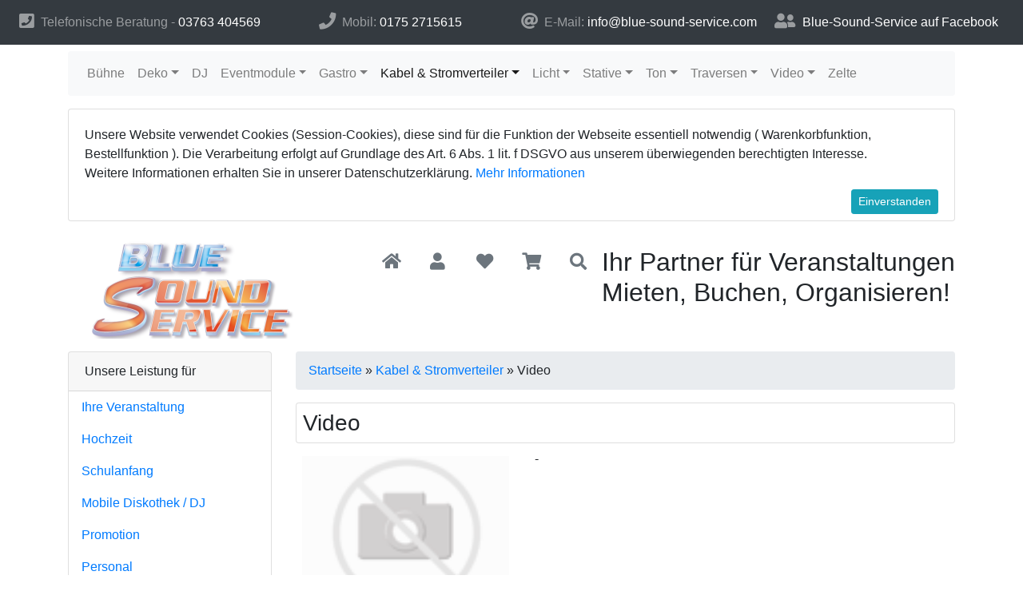

--- FILE ---
content_type: text/html; charset=utf-8
request_url: https://www.blue-sound-service.com/Kabel-Stromverteiler/Video---26_35.html
body_size: 10463
content:
<!DOCTYPE html>
<html lang="de">
<head>
<meta charset="utf-8" />
<meta name="viewport" content="width=device-width, user-scalable=yes" />
<title>Video</title>
<meta name="keywords" content="video" />
<meta name="description" content="Video - -" />
<meta name="robots" content="index,follow" />
<meta name="author" content="Sabine Müller" />
<meta name="revisit-after" content="5 days" />
<link rel="canonical" href="https://www.blue-sound-service.com/Kabel-Stromverteiler/Video---26_35.html" />
<link rel="icon" type="image/png" href="https://www.blue-sound-service.com/templates/bs-lighting/favicons/favicon-16x16.png" sizes="16x16" />
<link rel="icon" type="image/png" href="https://www.blue-sound-service.com/templates/bs-lighting/favicons/favicon-32x32.png" sizes="32x32" />
<link rel="icon" type="image/png" href="https://www.blue-sound-service.com/templates/bs-lighting/favicons/favicon-96x96.png" sizes="96x96" />
<link rel="icon" type="image/png" href="https://www.blue-sound-service.com/templates/bs-lighting/favicons/favicon-194x194.png" sizes="194x194" />
<link rel="shortcut icon" type="image/x-icon" href="https://www.blue-sound-service.com/templates/bs-lighting/favicons/favicon.ico" />
<link rel="icon" type="image/x-icon" href="https://www.blue-sound-service.com/templates/bs-lighting/favicons/favicon.ico" />
<link rel="apple-touch-icon" href="https://www.blue-sound-service.com/templates/bs-lighting/favicons/apple-touch-icon-57x57.png" sizes="57x57" />
<link rel="apple-touch-icon" href="https://www.blue-sound-service.com/templates/bs-lighting/favicons/apple-touch-icon-60x60.png" sizes="60x60" />
<link rel="apple-touch-icon" href="https://www.blue-sound-service.com/templates/bs-lighting/favicons/apple-touch-icon-72x72.png" sizes="72x72" />
<link rel="apple-touch-icon" href="https://www.blue-sound-service.com/templates/bs-lighting/favicons/apple-touch-icon-76x76.png" sizes="76x76" />
<link rel="apple-touch-icon" href="https://www.blue-sound-service.com/templates/bs-lighting/favicons/apple-touch-icon-114x114.png" sizes="114x114" />
<link rel="apple-touch-icon" href="https://www.blue-sound-service.com/templates/bs-lighting/favicons/apple-touch-icon-120x120.png" sizes="120x120" />
<link rel="apple-touch-icon" href="https://www.blue-sound-service.com/templates/bs-lighting/favicons/apple-touch-icon-144x144.png" sizes="144x144" />
<link rel="apple-touch-icon" href="https://www.blue-sound-service.com/templates/bs-lighting/favicons/apple-touch-icon-152x152.png" sizes="152x152" />
<link rel="apple-touch-icon" href="https://www.blue-sound-service.com/templates/bs-lighting/favicons/apple-touch-icon-180x180.png" sizes="180x180" />
<link rel="apple-touch-icon" href="https://www.blue-sound-service.com/templates/bs-lighting/favicons/apple-touch-icon-precomposed.png" />
<link rel="apple-touch-icon" href="https://www.blue-sound-service.com/templates/bs-lighting/favicons/apple-touch-icon.png" />
<meta name="apple-mobile-web-app-title" content="Blue Sound Service" />
<meta name="msapplication-square70x70logo" content="https://www.blue-sound-service.com/templates/bs-lighting/favicons/mstile-70x70.png" />
<meta name="msapplication-TileImage" content="https://www.blue-sound-service.com/templates/bs-lighting/favicons/mstile-144x144.png" />
<meta name="msapplication-square144x144logo" content="https://www.blue-sound-service.com/templates/bs-lighting/favicons/mstile-144x144.png" />
<meta name="msapplication-square150x150logo" content="https://www.blue-sound-service.com/templates/bs-lighting/favicons/mstile-150x150.png" />
<meta name="msapplication-wide310x150logo" content="https://www.blue-sound-service.com/templates/bs-lighting/favicons/mstile-310x150.png" />
<meta name="msapplication-square310x310logo" content="https://www.blue-sound-service.com/templates/bs-lighting/favicons/mstile-310x310.png" />
<meta name="msapplication-TileColor" content="#ffffff" />
<meta name="theme-color" content="#ffffff">
<meta name="msapplication-navbutton-color" content="#ffffff" />
<meta name="msapplication-tooltip" content="Blue Sound Service" />
<meta name="msapplication-config" content="https://www.blue-sound-service.com/templates/bs-lighting/favicons/browserconfig.xml" />
<link rel="icon" type="image/png" href="https://www.blue-sound-service.com/templates/bs-lighting/favicons/android-chrome-36x36.png" sizes="36x36" />
<link rel="icon" type="image/png" href="https://www.blue-sound-service.com/templates/bs-lighting/favicons/android-chrome-48x48.png" sizes="48x48" />
<link rel="icon" type="image/png" href="https://www.blue-sound-service.com/templates/bs-lighting/favicons/android-chrome-72x72.png" sizes="72x72" />
<link rel="icon" type="image/png" href="https://www.blue-sound-service.com/templates/bs-lighting/favicons/android-chrome-96x96.png" sizes="96x96" />
<link rel="icon" type="image/png" href="https://www.blue-sound-service.com/templates/bs-lighting/favicons/android-chrome-144x144.png" sizes="144x144" />
<link rel="icon" type="image/png" href="https://www.blue-sound-service.com/templates/bs-lighting/favicons/android-chrome-192x192.png" sizes="192x192" />
<link rel="manifest" href="https://www.blue-sound-service.com/templates/bs-lighting/favicons/manifest.json" />
<meta name="application-name" content="Blue Sound Service" />
<!--
=========================================================
modified eCommerce Shopsoftware (c) 2009-2013 [www.modified-shop.org]
=========================================================

modified eCommerce Shopsoftware offers you highly scalable E-Commerce-Solutions and Services.
The Shopsoftware is redistributable under the GNU General Public License (Version 2) [http://www.gnu.org/licenses/gpl-2.0.html].
based on: E-Commerce Engine Copyright (c) 2006 xt:Commerce, created by Mario Zanier & Guido Winger and licensed under GNU/GPL.
Information and contribution at http://www.xt-commerce.com

=========================================================
Please visit our website: www.modified-shop.org
=========================================================
-->
<meta name="generator" content="(c) by modified eCommerce Shopsoftware 7FA https://www.modified-shop.org" />
<link rel="stylesheet" href="https://www.blue-sound-service.com/templates/bs-lighting/css/stylesheet.min.css?v=1614081674" type="text/css" media="screen" />
<link rel="stylesheet" type="text/css" href="templates/bs-lighting/stylesheet.css" />
<script type="text/javascript">var DIR_WS_BASE="https://www.blue-sound-service.com/"</script>
</head>
<body>
<div id="container" class="default"><div class="top navbar navbar-expand navbar-dark bg-dark  clearfix"><div class="navbar-nav nav-justified w-100"><div class="nav-item navbar-text text-nowrap mx-2"><span class="fa fa-phone-square fa-lg" aria-hidden="true"></span>&nbsp;&nbsp;Telefonische Beratung - <a href="tel::03763 404569">03763 404569</a></div>       <div class="nav-item navbar-text text-nowrap mx-2 d-none d-sm-block"><span class="fa fa-phone fa-lg" aria-hidden="true"></span>&nbsp;&nbsp;Mobil: <a href="tel::0175 2715615">0175 2715615</a></div>       <div class="nav-item navbar-text text-nowrap mx-2 d-none d-md-block"><span class="fa fa-at fa-lg" aria-hidden="true"></span>&nbsp;&nbsp;E-Mail: <a href="mailto:info@blue-sound-service.com">info@blue-sound-service.com</a></div>       <div class="nav-item navbar-text text-nowrap mx-2 d-none d-lg-block"><span class="fa fa-user-friends fa-lg" aria-hidden="true"></span>&nbsp;&nbsp;<a href="https://www.facebook.com/BlueSoundService">Blue-Sound-Service auf Facebook</a></div></div></div><div id="main_container1" class="container mt-2"><nav id="navbar" class="top2 navbar navbar-expand navbar-light bg-light rounded mb-3 clearfix"><div class="canvasmenu container-fluid d-block d-lg-none"><a class="navbar-brand menu-btn menu-btn--left float-left" href="#"><span><span class="fa fa-bars" aria-hidden="true"></span>&nbsp;&nbsp;Men&uuml;</span></a><a class="navbar-brand menu-btn menu-btn--right float-right" href="#"><span>Seitenleiste&nbsp;&nbsp;<span class="fa fa-bars" aria-hidden="true"></span></span></a></div><div class="fullmenu container-fluid d-none d-lg-block invisible"></div></nav><div id="eucookielaw" class="card card-warning mb-3 clearfix"><div class="card-body"><div class="ib"><span>Unsere Website verwendet Cookies (Session-Cookies), diese sind für die Funktion der Webseite essentiell notwendig ( Warenkorbfunktion, Bestellfunktion ). Die Verarbeitung erfolgt auf Grundlage des Art. 6 Abs. 1 lit. f DSGVO aus unserem überwiegenden berechtigten Interesse.<br>Weitere Informationen erhalten Sie in unserer Datenschutzerklärung.&nbsp;</span><a id="more" class="iframe" title="Privatsph&auml;re und Datenschutz" href="https://www.blue-sound-service.com/popup_content.php?coID=2">Mehr Informationen</a></div><a id="set_cookie" class="float-right my-2"><span class="btn btn-sm btn-info">Einverstanden</span></a></div></div><noscript><div class="alert alert-warning"><strong>JavaScript ist deaktiviert!</strong> Es stehen Ihnen nicht alle Shopfunktionen zur Verf&uuml;gung. Bitte &uuml;berpr&uuml;fen Sie Ihre Browsereinstellungen.</div></noscript><div class="row text-center text-md-left mb-3"><a class="col-12 col-md-4" href="https://www.blue-sound-service.com/" title="Startseite &bull; Blue Sound Service"><img src="https://www.blue-sound-service.com/templates/bs-lighting/img/blue-sound-service-logo.png" class="img-fluid" alt="Blue Sound Service" /></a><ul class="nav col-12 col-md-8 mt-3 justify-content-end"><li class="nav-item home"><a class="nav-link text-secondary" title="Startseite" href="https://www.blue-sound-service.com/"><span class="fa fa-home fa-lg"></span></a></li><li class="nav-item account dropdown"><a id="account-dd" href="#" class="nav-link text-secondary"  title="Mein Konto" data-toggle="dropdown" role="button" aria-haspopup="true" aria-expanded="false"><span class="fa fa-user fa-lg fa-fw" aria-hidden="true"></span></a><div class="dropdown-menu dropdown-menu-right toggle_account" aria-labelledby="account-dd"><a class="dropdown-item" href="https://www.blue-sound-service.com/create_account.php"><span class="fa fa-user-plus fa-lg fa-fw" aria-hidden="true"></span>&nbsp;&nbsp;Registrieren</a><a class="dropdown-item" href="https://www.blue-sound-service.com/login.php"><span class="fa fa-sign-in-alt fa-lg fa-fw" aria-hidden="true"></span>&nbsp;&nbsp;Anmelden</a></div></li><li class="nav-item wishlist dropdown"><a id="toggle_wishlist" class="nav-link text-secondary" href="https://www.blue-sound-service.com/wishlist.php" title="Merkzettel"><span class="fa fa-heart fa-lg fa-fw" aria-hidden="true"></span></a><div class="dropdown-menu dropdown-menu-right toggle_wishlist"><div class="card-header text-center"><strong>Ihr Merkzettel ist leer.</strong></div></div></li><li class="nav-item cart dropdown"><a id="toggle_cart" class="nav-link text-secondary" href="https://www.blue-sound-service.com/shopping_cart.php" title="Warenkorb"><span class="fa fa-shopping-cart fa-lg fa-fw" aria-hidden="true"></span></a><div class="dropdown-menu dropdown-menu-right toggle_cart"><div class="card-header text-center"><strong>Ihr Warenkorb ist leer.</strong></div></div></li><li class="nav-item search dropdown"><a id="search-dd" href="#" class="nav-link text-secondary" title="Suche" data-toggle="dropdown" role="button" aria-haspopup="true" aria-expanded="false" tabindex="1"><span class="fa fa-search fa-lg fa-fw" aria-hidden="true"></span></a><div class="dropdown-menu dropdown-menu-right toggle_search" aria-labelledby="search-dd"><form id="quick_find" action="https://www.blue-sound-service.com/advanced_search_result.php" method="get" class="card p-2" role="search"><div class="input-group"><input type="text" name="keywords" value="Suchen" id="inputString" class="form-control" maxlength="30"  placeholder="Suchen" autocomplete="off" onkeyup="ac_lookup(this.value);" onfocus="if(this.value==this.defaultValue) this.value='';" onblur="if(this.value=='') this.value=this.defaultValue;" /><div class="input-group-append"><button class="btn btn-outline-primary search_button" type="submit" title="Suchen">Suchen</button></div></div><div class="suggestionsBox card" id="suggestions" style="display:none;"><div class="card-body px-2"><div class="suggestionList text-center" id="autoSuggestionsList">&nbsp;</div></div></div></form></div></li><h2 class="header_text">Ihr Partner für Veranstaltungen<br/>Mieten, Buchen, Organisieren!</h2></ul></div></div><div id="main_container2" class="container mb-2"><div id="content" class="row"><div id="col_left" class="col-lg-3 pushy pushy-right"><div class="box_category card mb-4"><div class="box_category_header card-header">Unsere Leistung für</div><ul id="categorymenu" class="nav nav-pills flex-column"><li class="nav-item level1"><a class="nav-link" href="https://www.blue-sound-service.com/Ihre-Veranstaltung-_-20.html" title="Ihre Veranstaltung">Ihre Veranstaltung</a></li><li class="nav-item level1"><a class="nav-link" href="https://www.blue-sound-service.com/Hochzeit-_-15.html" title="Hochzeit">Hochzeit</a></li><li class="nav-item level1"><a class="nav-link" href="https://www.blue-sound-service.com/Schulanfang-_-16.html" title="Schulanfang">Schulanfang</a></li><li class="nav-item level1"><a class="nav-link" href="https://www.blue-sound-service.com/Mobile-Diskothek-DJ-_-17.html" title="Mobile Diskothek / DJ">Mobile Diskothek / DJ</a></li><li class="nav-item level1"><a class="nav-link" href="https://www.blue-sound-service.com/Promotion-_-18.html" title="Promotion">Promotion</a></li><li class="nav-item level1"><a class="nav-link" href="https://www.blue-sound-service.com/Personal-_-19.html" title="Personal">Personal</a></li></ul></div><div class="box_category card mb-4"><div class="box_category_header card-header">Ausstattung mieten</div><ul id="categorymenu" class="nav nav-pills flex-column"><li class="nav-item level1"><a  class="nav-link" href="https://www.blue-sound-service.com/Buehne---2.html" title="Bühne">Bühne</a></li><li class="nav-item level1"><a  class="nav-link dropdown-toggle" href="https://www.blue-sound-service.com/Deko---3.html" title="Deko">Deko</a></li><li class="nav-item level1"><a  class="nav-link" href="https://www.blue-sound-service.com/DJ---49.html" title="DJ">DJ</a></li><li class="nav-item level1"><a  class="nav-link dropdown-toggle" href="https://www.blue-sound-service.com/Eventmodule---6.html" title="Eventmodule">Eventmodule</a></li><li class="nav-item level1"><a  class="nav-link dropdown-toggle" href="https://www.blue-sound-service.com/Gastro---18.html" title="Gastro">Gastro</a></li><li class="nav-item level1"><a  class="nav-link dropdown-toggle" href="https://www.blue-sound-service.com/Kabel-Stromverteiler---26.html" title="Kabel &amp; Stromverteiler">Kabel &amp; Stromverteiler</a><ul class="nav flex-column card border-0 m-1"><li class="nav-item level2"><a  class="nav-link" href="https://www.blue-sound-service.com/Kabel-Stromverteiler/Audiokabel---26_29.html" title="Audiokabel">&rsaquo; Audiokabel</a></li><li class="nav-item level2"><a  class="nav-link" href="https://www.blue-sound-service.com/Kabel-Stromverteiler/Boxenkabel---26_27.html" title="Boxenkabel">&rsaquo; Boxenkabel</a></li><li class="nav-item level2"><a  class="nav-link" href="https://www.blue-sound-service.com/Kabel-Stromverteiler/CEE---26_28.html" title="CEE">&rsaquo; CEE</a></li><li class="nav-item level2"><a  class="nav-link" href="https://www.blue-sound-service.com/Kabel-Stromverteiler/Lastkabel---26_30.html" title="Lastkabel">&rsaquo; Lastkabel</a></li><li class="nav-item level2"><a  class="nav-link" href="https://www.blue-sound-service.com/Kabel-Stromverteiler/Multicore---26_31.html" title="Multicore">&rsaquo; Multicore</a></li><li class="nav-item level2"><a  class="nav-link" href="https://www.blue-sound-service.com/Kabel-Stromverteiler/Netzkabel---26_32.html" title="Netzkabel">&rsaquo; Netzkabel</a></li><li class="nav-item level2"><a  class="nav-link" href="https://www.blue-sound-service.com/Kabel-Stromverteiler/Schukokabel---26_33.html" title="Schukokabel">&rsaquo; Schukokabel</a></li><li class="nav-item level2"><a  class="nav-link" href="https://www.blue-sound-service.com/Kabel-Stromverteiler/Schukoverteiler---26_34.html" title="Schukoverteiler">&rsaquo; Schukoverteiler</a></li><li class="nav-item level2"><a  class="nav-link" href="https://www.blue-sound-service.com/Kabel-Stromverteiler/Stromverteiler---26_52.html" title="Stromverteiler">&rsaquo; Stromverteiler</a></li><li class="nav-item level2 active"><a  class="nav-link active" href="https://www.blue-sound-service.com/Kabel-Stromverteiler/Video---26_35.html" title="Video">&rsaquo; Video</a></li><li class="nav-item level2"><a  class="nav-link" href="https://www.blue-sound-service.com/Kabel-Stromverteiler/XLR---26_36.html" title="XLR">&rsaquo; XLR</a></li></ul></li><li class="nav-item level1"><a  class="nav-link dropdown-toggle" href="https://www.blue-sound-service.com/Licht---37.html" title="Licht">Licht</a></li><li class="nav-item level1"><a  class="nav-link dropdown-toggle" href="https://www.blue-sound-service.com/Stative---53.html" title="Stative">Stative</a></li><li class="nav-item level1"><a  class="nav-link dropdown-toggle" href="https://www.blue-sound-service.com/Ton---59.html" title="Ton">Ton</a></li><li class="nav-item level1"><a  class="nav-link dropdown-toggle" href="https://www.blue-sound-service.com/Traversen---65.html" title="Traversen">Traversen</a></li><li class="nav-item level1"><a  class="nav-link dropdown-toggle" href="https://www.blue-sound-service.com/Video---68.html" title="Video">Video</a></li><li class="nav-item level1"><a  class="nav-link" href="https://www.blue-sound-service.com/Zelte---71.html" title="Zelte">Zelte</a></li></ul></div><div class="box_login card mb-4"><div class="box_header card-header">Willkommen zur&uuml;ck!</div><form id="loginbox" action="https://www.blue-sound-service.com/login.php?action=process" method="post" class="box-login"><div class="card-body"><div class="form-group"><label class="small">E-Mail-Adresse:</label><input type="email" name="email_address" class="form-control form-control-sm" /></div><div class="form-group mb-1"><label class="small">Passwort:</label><input type="password" name="password" class="form-control form-control-sm" /></div></div><div class="card-footer clearfix"><div class="d-flex text-left mb-2"><a class="small" href="https://www.blue-sound-service.com/password_double_opt.php">Passwort vergessen?</a></div><button class="btn btn-secondary btn-sm float-right" type="submit" title="Anmelden"><span class="fa fa-user"></span><span>&nbsp;&nbsp;Anmelden</span></button></div></form></div></div><div id="col_right" class="col-lg-9"><nav id="breadcrumb" class="breadcrumb"><span class="breadcrumb_info"></span><span itemscope itemtype="http://schema.org/BreadcrumbList"><span itemprop="itemListElement" itemscope itemtype="http://schema.org/ListItem"><a itemprop="item" href="https://www.blue-sound-service.com/" class="headerNavigation"><span itemprop="name">Startseite</span></a><meta itemprop="position" content="1" /></span> &raquo; <span itemprop="itemListElement" itemscope itemtype="http://schema.org/ListItem"><a itemprop="item" href="https://www.blue-sound-service.com/Kabel-Stromverteiler---26.html" class="headerNavigation"><span itemprop="name">Kabel &amp; Stromverteiler</span></a><meta itemprop="position" content="2" /></span> &raquo; <span itemprop="itemListElement" itemscope itemtype="http://schema.org/ListItem"><span itemprop="item"><span class="current" itemprop="name">Video</span></span><meta itemprop="position" content="3" /></span></span></nav><div class="cat-listing mb-2 clearfix"><h3 class="card p-2 bg-h">Video</h3><div class="cat_description mb-2"><img class="col-4 img-fluid float-left p-2 mb-2 mr-4" src="https://www.blue-sound-service.com/images/categories/noimage.gif" alt="Video" />  -</div></div><div id="bs4_BsCarousel" class="bs4-carousel"><div class="h1 card p-2 bg-h">Bestseller<span class="carousel-controls position-absolute invisible"><a class="d-inline-block" href="#bsCarousel" data-slide="prev"><span class="btn btn-outline-primary mx-1" aria-hidden="true"><span class="fa fa-chevron-left"></span></span><span class="sr-only">Zur&uuml;ck</span></a><a class="d-inline-block" href="#bsCarousel" data-slide="next"><span class="btn btn-outline-primary mx-1" aria-hidden="true"><span class="fa fa-chevron-right"></span></span><span class="sr-only">Weiter</span></a></span></div><div id="bsCarousel" class="row carousel slide carousel-fade invisible"><div class="carousel-inner mb-2"><div class="cols card mb-1"><a class="card-body h-100 pb-2 text-center" href="https://www.blue-sound-service.com/DJ/DJ-Paket-S-18-1Uhr-fuer-Hochzeiten--2.html"><div class="lb_image mb-2"><img class="img-fluid" src="https://www.blue-sound-service.com/images/product_images/thumbnail_images/2_0.jpg" alt="DJ Paket S (18-1Uhr) für Hochzeiten" /></div><div class="lb_title lead text-secondary mb-1">DJ "Paket S" (18-1Uhr) für Hochzeiten</div></a><div class="card-body p-1 text-center"><div class="lb_buttons mb-2"><a href="https://www.blue-sound-service.com/DJ/DJ-Paket-S-18-1Uhr-fuer-Hochzeiten--2.html"><span class="btn btn-info btn-sm"><span class="fa fa-eye"></span><span>&nbsp;&nbsp; Details</span></span></a></div></div><div class="card-footer d-flex flex-column"><div class="mt-auto"><div class="lb_shipping small">Lieferzeit: <a rel="nofollow" target="_blank" href="https://www.blue-sound-service.com/popup_content.php?coID=10" title="Information" class="iframe">nach Absprache</a></div><div class="lb_price text-right mb-1"><span class="angebot_price">Sie können für dieses Produkt ein Angebot anfordern.</span></div></div></div></div><div class="cols card mb-1"><a class="card-body h-100 pb-2 text-center" href="https://www.blue-sound-service.com/Eventmodule/Non-Food/Fotobox--53.html"><div class="ribbon bg-primary text-white shadow-sm">Top</div><div class="lb_image mb-2"><img class="img-fluid" src="https://www.blue-sound-service.com/images/product_images/thumbnail_images/53_0.jpg" alt="Fotobox" /></div><div class="lb_title lead text-secondary mb-1">Fotobox</div></a><div class="card-body p-1 text-center"><div class="lb_buttons mb-2"><a href="https://www.blue-sound-service.com/Eventmodule/Non-Food/Fotobox--53.html"><span class="btn btn-info btn-sm"><span class="fa fa-eye"></span><span>&nbsp;&nbsp; Details</span></span></a></div></div><div class="card-footer d-flex flex-column"><div class="mt-auto"><div class="lb_shipping small">Lieferzeit: <a rel="nofollow" target="_blank" href="https://www.blue-sound-service.com/popup_content.php?coID=10" title="Information" class="iframe">nach Absprache</a></div><div class="lb_price text-right mb-1"><span class="angebot_price">Sie können für dieses Produkt ein Angebot anfordern.</span></div></div></div></div></div></div></div><br class="clearfix" /></div></div></div><div id="res-pushy" class="pushy pushy-left"><nav id="res-nav" class="responsive-nav"><div id="res-header" class="menu-header navbar-dark bg-dark text-center"><span id="currentMenu" class="navbar-text">Ausstattung mieten</span><div id="back" data-target=""><span class="btn btn-light" aria-hidden="true"><span class="fa fa-chevron-left"></span></span></div><div id="home"><a href="https://www.blue-sound-service.com/"><span class="btn btn-light"><span class="fa fa-home"></span></span></a></div></div><ul id="main" class="2"><li id="li2" class="level1"><a id="a2" class="" href="https://www.blue-sound-service.com/Buehne---2.html" title="Bühne">Bühne</a></li><li id="li3" class="level1"><a id="a3" class="" href="https://www.blue-sound-service.com/Deko---3.html" title="Deko">Deko</a><ul class="12" data-level="2"><li id="li12" class="level2"><a id="a12" class="" href="https://www.blue-sound-service.com/Deko/Ballondeko---3_12.html" title="Ballondeko">Ballondeko</a></li><li id="li13" class="level2"><a id="a13" class="" href="https://www.blue-sound-service.com/Deko/Ballons---3_13.html" title="Ballons">Ballons</a></li></ul></li><li id="li49" class="level1"><a id="a49" class="" href="https://www.blue-sound-service.com/DJ---49.html" title="DJ">DJ</a></li><li id="li6" class="level1"><a id="a6" class="" href="https://www.blue-sound-service.com/Eventmodule---6.html" title="Eventmodule">Eventmodule</a><ul class="14" data-level="2"><li id="li14" class="level2"><a id="a14" class="" href="https://www.blue-sound-service.com/Eventmodule/Food---6_14.html" title="Food">Food</a></li><li id="li15" class="level2"><a id="a15" class="" href="https://www.blue-sound-service.com/Eventmodule/Huepfburg---6_15.html" title="Hüpfburg">Hüpfburg</a></li><li id="li16" class="level2"><a id="a16" class="" href="https://www.blue-sound-service.com/Eventmodule/Non-Food---6_16.html" title="Non Food">Non Food</a></li><li id="li17" class="level2"><a id="a17" class="" href="https://www.blue-sound-service.com/Eventmodule/Spiele---6_17.html" title="Spiele">Spiele</a></li></ul></li><li id="li18" class="level1"><a id="a18" class="" href="https://www.blue-sound-service.com/Gastro---18.html" title="Gastro">Gastro</a><ul class="19" data-level="2"><li id="li19" class="level2"><a id="a19" class="" href="https://www.blue-sound-service.com/Gastro/Besteck---18_19.html" title="Besteck">Besteck</a></li><li id="li20" class="level2"><a id="a20" class="" href="https://www.blue-sound-service.com/Gastro/Elektrotechnik---18_20.html" title="Elektrotechnik">Elektrotechnik</a></li><li id="li21" class="level2"><a id="a21" class="" href="https://www.blue-sound-service.com/Gastro/Geschirr---18_21.html" title="Geschirr">Geschirr</a></li><li id="li22" class="level2"><a id="a22" class="" href="https://www.blue-sound-service.com/Gastro/Glaeser---18_22.html" title="Gläser">Gläser</a></li><li id="li23" class="level2"><a id="a23" class="" href="https://www.blue-sound-service.com/Gastro/Heizung---18_23.html" title="Heizung">Heizung</a></li><li id="li24" class="level2"><a id="a24" class="" href="https://www.blue-sound-service.com/Gastro/Tischdecken-Hussen---18_24.html" title="Tischdecken &amp; Hussen">Tischdecken &amp; Hussen</a></li><li id="li25" class="level2"><a id="a25" class="" href="https://www.blue-sound-service.com/Gastro/Tische-Stuehle-und-Co---18_25.html" title="Tische, Stühle und Co.">Tische, Stühle und Co.</a></li></ul></li><li id="li26" class="level1 active parent"><a id="a26" class=" active parent" href="https://www.blue-sound-service.com/Kabel-Stromverteiler---26.html" title="Kabel &amp; Stromverteiler">Kabel &amp; Stromverteiler</a><ul class="29" data-level="2"><li id="li29" class="level2"><a id="a29" class="" href="https://www.blue-sound-service.com/Kabel-Stromverteiler/Audiokabel---26_29.html" title="Audiokabel">Audiokabel</a></li><li id="li27" class="level2"><a id="a27" class="" href="https://www.blue-sound-service.com/Kabel-Stromverteiler/Boxenkabel---26_27.html" title="Boxenkabel">Boxenkabel</a></li><li id="li28" class="level2"><a id="a28" class="" href="https://www.blue-sound-service.com/Kabel-Stromverteiler/CEE---26_28.html" title="CEE">CEE</a></li><li id="li30" class="level2"><a id="a30" class="" href="https://www.blue-sound-service.com/Kabel-Stromverteiler/Lastkabel---26_30.html" title="Lastkabel">Lastkabel</a></li><li id="li31" class="level2"><a id="a31" class="" href="https://www.blue-sound-service.com/Kabel-Stromverteiler/Multicore---26_31.html" title="Multicore">Multicore</a></li><li id="li32" class="level2"><a id="a32" class="" href="https://www.blue-sound-service.com/Kabel-Stromverteiler/Netzkabel---26_32.html" title="Netzkabel">Netzkabel</a></li><li id="li33" class="level2"><a id="a33" class="" href="https://www.blue-sound-service.com/Kabel-Stromverteiler/Schukokabel---26_33.html" title="Schukokabel">Schukokabel</a></li><li id="li34" class="level2"><a id="a34" class="" href="https://www.blue-sound-service.com/Kabel-Stromverteiler/Schukoverteiler---26_34.html" title="Schukoverteiler">Schukoverteiler</a></li><li id="li52" class="level2"><a id="a52" class="" href="https://www.blue-sound-service.com/Kabel-Stromverteiler/Stromverteiler---26_52.html" title="Stromverteiler">Stromverteiler</a></li><li id="li35" class="level2 active Selected"><a id="a35" class=" active Selected" href="https://www.blue-sound-service.com/Kabel-Stromverteiler/Video---26_35.html" title="Video">Video</a></li><li id="li36" class="level2"><a id="a36" class="" href="https://www.blue-sound-service.com/Kabel-Stromverteiler/XLR---26_36.html" title="XLR">XLR</a></li></ul></li><li id="li37" class="level1"><a id="a37" class="" href="https://www.blue-sound-service.com/Licht---37.html" title="Licht">Licht</a><ul class="38" data-level="2"><li id="li38" class="level2"><a id="a38" class="" href="https://www.blue-sound-service.com/Licht/Bewegtes-Licht---37_38.html" title="Bewegtes Licht">Bewegtes Licht</a><ul class="39" data-level="3"><li id="li39" class="level3"><a id="a39" class="" href="https://www.blue-sound-service.com/Licht/Bewegtes-Licht/Moving-Heads---37_38_39.html" title="Moving Heads">Moving Heads</a></li></ul></li><li id="li40" class="level2"><a id="a40" class="" href="https://www.blue-sound-service.com/Licht/Dimmer---37_40.html" title="Dimmer">Dimmer</a></li><li id="li41" class="level2"><a id="a41" class="" href="https://www.blue-sound-service.com/Licht/DMX-Pulte---37_41.html" title="DMX Pulte">DMX Pulte</a></li><li id="li42" class="level2"><a id="a42" class="" href="https://www.blue-sound-service.com/Licht/Effekte---37_42.html" title="Effekte">Effekte</a></li><li id="li43" class="level2"><a id="a43" class="" href="https://www.blue-sound-service.com/Licht/Laser---37_43.html" title="Laser">Laser</a></li><li id="li44" class="level2"><a id="a44" class="" href="https://www.blue-sound-service.com/Licht/LED-Technik---37_44.html" title="LED Technik">LED Technik</a></li><li id="li45" class="level2"><a id="a45" class="" href="https://www.blue-sound-service.com/Licht/Nebel---37_45.html" title="Nebel">Nebel</a></li><li id="li46" class="level2"><a id="a46" class="" href="https://www.blue-sound-service.com/Licht/Outdoor---37_46.html" title="Outdoor">Outdoor</a></li><li id="li47" class="level2"><a id="a47" class="" href="https://www.blue-sound-service.com/Licht/Scheinwerfer---37_47.html" title="Scheinwerfer">Scheinwerfer</a></li></ul></li><li id="li53" class="level1"><a id="a53" class="" href="https://www.blue-sound-service.com/Stative---53.html" title="Stative">Stative</a><ul class="54" data-level="2"><li id="li54" class="level2"><a id="a54" class="" href="https://www.blue-sound-service.com/Stative/Boxenstative---53_54.html" title="Boxenstative">Boxenstative</a></li><li id="li55" class="level2"><a id="a55" class="" href="https://www.blue-sound-service.com/Stative/Lichtstative---53_55.html" title="Lichtstative">Lichtstative</a></li><li id="li56" class="level2"><a id="a56" class="" href="https://www.blue-sound-service.com/Stative/Mikrofonstative---53_56.html" title="Mikrofonstative">Mikrofonstative</a></li><li id="li57" class="level2"><a id="a57" class="" href="https://www.blue-sound-service.com/Stative/Notenstaender---53_57.html" title="Notenständer">Notenständer</a></li><li id="li58" class="level2"><a id="a58" class="" href="https://www.blue-sound-service.com/Stative/Traversenlifte---53_58.html" title="Traversenlifte">Traversenlifte</a></li></ul></li><li id="li59" class="level1"><a id="a59" class="" href="https://www.blue-sound-service.com/Ton---59.html" title="Ton">Ton</a><ul class="60" data-level="2"><li id="li60" class="level2"><a id="a60" class="" href="https://www.blue-sound-service.com/Ton/Boxen---59_60.html" title="Boxen">Boxen</a></li><li id="li61" class="level2"><a id="a61" class="" href="https://www.blue-sound-service.com/Ton/Mikrofone---59_61.html" title="Mikrofone">Mikrofone</a></li><li id="li62" class="level2"><a id="a62" class="" href="https://www.blue-sound-service.com/Ton/Mixer---59_62.html" title="Mixer">Mixer</a></li><li id="li63" class="level2"><a id="a63" class="" href="https://www.blue-sound-service.com/Ton/Zubehoer---59_63.html" title="Zubehör">Zubehör</a></li><li id="li64" class="level2"><a id="a64" class="" href="https://www.blue-sound-service.com/Ton/Zuspieler---59_64.html" title="Zuspieler">Zuspieler</a></li></ul></li><li id="li65" class="level1"><a id="a65" class="" href="https://www.blue-sound-service.com/Traversen---65.html" title="Traversen">Traversen</a><ul class="66" data-level="2"><li id="li66" class="level2"><a id="a66" class="" href="https://www.blue-sound-service.com/Traversen/Rigging---65_66.html" title="Rigging">Rigging</a></li><li id="li67" class="level2"><a id="a67" class="" href="https://www.blue-sound-service.com/Traversen/Zubehoer---65_67.html" title="Zubehör">Zubehör</a></li></ul></li><li id="li68" class="level1"><a id="a68" class="" href="https://www.blue-sound-service.com/Video---68.html" title="Video">Video</a><ul class="69" data-level="2"><li id="li69" class="level2"><a id="a69" class="" href="https://www.blue-sound-service.com/Video/Beamer---68_69.html" title="Beamer">Beamer</a></li><li id="li70" class="level2"><a id="a70" class="" href="https://www.blue-sound-service.com/Video/Leinwand---68_70.html" title="Leinwand">Leinwand</a></li></ul></li><li id="li71" class="level1"><a id="a71" class="" href="https://www.blue-sound-service.com/Zelte---71.html" title="Zelte">Zelte</a></li></ul></nav></div><div id="layout_footer" class="container-fluid bg-dark py-4"><div class="container mb-2"><div id="layout_footer_inner" class="row"><div class="col-lg-4 col-md-6 mb-2"><div class="box navbar-dark"><div class="box-heading w-100 navbar-brand border-bottom mb-2">Mehr &uuml;ber...</div><ul class="navbar-nav flex-column"><li class="nav-item level1"><a class="nav-link" href="https://www.blue-sound-service.com/Anfahrt-Kontakt-_-7.html" title="Anfahrt &amp; Kontakt"><span class="fa fa-chevron-right"></span>&nbsp;&nbsp;Anfahrt &amp; Kontakt</a></li><li class="nav-item level1"><a class="nav-link" href="https://www.blue-sound-service.com/Bestellablauf-Modalitaeten-_-1.html" title="Bestellablauf / Modalitäten"><span class="fa fa-chevron-right"></span>&nbsp;&nbsp;Bestellablauf / Modalitäten</a></li><li class="nav-item level1"><a class="nav-link" href="https://www.blue-sound-service.com/Zahlung-Versand-Abholung-_-10.html" title="Zahlung / Versand / Abholung"><span class="fa fa-chevron-right"></span>&nbsp;&nbsp;Zahlung / Versand / Abholung</a></li></ul></div></div><div class="col-lg-4 col-md-6 mb-2"><div class="box navbar-dark"><div class="box-heading w-100 navbar-brand border-bottom mb-2">Informationen</div><ul class="navbar-nav flex-column"><li class="nav-item level1"><a class="nav-link" href="https://www.blue-sound-service.com/Impressum-_-4.html" title="Impressum"><span class="fa fa-chevron-right"></span>&nbsp;&nbsp;Impressum</a></li><li class="nav-item level1"><a class="nav-link" href="https://www.blue-sound-service.com/Privatsphaere-und-Datenschutz-_-2.html" title="Privatsph&auml;re und Datenschutz"><span class="fa fa-chevron-right"></span>&nbsp;&nbsp;Privatsph&auml;re und Datenschutz</a></li><li class="nav-item level1"><a class="nav-link" href="https://www.blue-sound-service.com/Widerrufsrecht-Widerrufsformular-_-9.html" title="Widerrufsrecht &amp; Widerrufsformular"><span class="fa fa-chevron-right"></span>&nbsp;&nbsp;Widerrufsrecht &amp; Widerrufsformular</a></li><li class="nav-item level1"><a class="nav-link" href="https://www.blue-sound-service.com/Allg-Geschaeftsbedingungen-_-3.html" title="Allg. Gesch&auml;ftsbedingungen"><span class="fa fa-chevron-right"></span>&nbsp;&nbsp;Allg. Gesch&auml;ftsbedingungen</a></li></ul></div></div><div class="col-lg-4 col-md-6 mb-2"><div class="box navbar-dark"><div class="box-heading w-100 navbar-brand border-bottom mb-2">Angebot anfordern</div><p class="box_sub text-secondary small"><br>So funktioniert das anfordern eines Angebotes<br><br>Sie legen die gewünschten Artikel in den Warenkorb, über den Link <a href="/checkout_shipping.php">Angebot anfordern</a> erhalten Sie nach Eingabe Ihrer Kontaktdaten ein Angebot von uns per E-Mail.<br>Als Zahlungsweisen stehen Kauf auf Rechnung und Barzahlung bei Abholung zur Verfügung.</p></div> </div></div><div class="mod_copyright text-secondary text-center small">Blue Sound Service &copy; 2026 | Template &copy; 2026 by Neues-Mitteldeutschland.design</div></div></div><a href="#" class="go2top"><span class="btn btn-secondary"><span class="fa fa-chevron-up"></span></span></a><div class="site-overlay--left"></div><div class="site-overlay--right"></div><div id="modal" class="modal fade" tabindex="-1" role="dialog" aria-hidden="true"><div class="modal-dialog"><div class="modal-content"><div class="modal-header"><h4 class="modal-title text-center">&nbsp;</h4><button type="button" class="close" data-dismiss="modal"><span aria-hidden="true">X</span><span class="sr-only">Schließen</span></button></div><div class="modal-body"></div><div class="modal-footer"><a id="show-previous-image" class="left carousel-control-prev" role="button"><span class="fa fa-chevron-left fa-3x" aria-hidden="true"></span></a><a id="show-next-image"  class="right carousel-control-next" role="button"><span class="fa fa-chevron-right fa-3x" aria-hidden="true"></span></a><span class="counter small mr-auto" style="padding:6px 12px;"></span><button class="btn btn-dark btn-sm" data-dismiss="modal" type="button" title="Schließen">Schließen</button></div></div></div></div></div>
<div class="copyright"><span class="cop_magenta">mod</span><span class="cop_grey">ified eCommerce Shopsoftware &copy; 2009-2026</span></div><link rel="stylesheet" property="stylesheet" href="https://www.blue-sound-service.com/templates/bs-lighting/css/tpl_plugins.min.css?v=1571233909" type="text/css" media="screen" />
<script src="https://www.blue-sound-service.com/templates/bs-lighting/javascript/tpl_plugins.min.js?v=1571233920" type="text/javascript"></script>

<script type="text/javascript">
	$(document).ready(function(){
		// START Menü
		prepareMenu(false);
		// Hintergrundfarbe aktiver Filter
		$(".filter_bar select option:selected").each(function(){if($(this).val() != "") $(this).parent().addClass('badge-primary');});
		// autocomplete
		var option = $('#suggestions');
		$(document).click(function(e){
			var target = $(e.target);
			if(!(target.is(option) || option.find(target).length)){
				ac_closing();
			}
		});
		/* Topslider (autoslide -> interval:4000; nur per Klick -> interval:false) */
       	bs4Carousel('#bs4_TopCarousel');
		$('#topCarousel').carousel({interval:4000});
	});
	var curtext = "Bild {current} von {total}";
		var ac_pageSize = 6;
		var ac_page = 1;
		var ac_result = 0;
		var ac_show_page = 'Seite ';
		var ac_show_page_of = ' von ';

		function ac_showPage(ac_page) {
			ac_result = Math.ceil($("#autocomplete_main").children().length/ac_pageSize);
			$('.autocomplete_content').hide();
			$('.autocomplete_content').each(function(n) {
				if (n >= (ac_pageSize * (ac_page - 1)) && n < (ac_pageSize * ac_page)) {
					$(this).show();
				}
			});
			$('#autocomplete_next').css('visibility', 'hidden');
			$('#autocomplete_prev').css('visibility', 'hidden');
			if (ac_page > 1) {
				$('#autocomplete_prev').css('visibility', 'visible');
			}
			if (ac_page < ac_result && ac_result > 1) {
				$('#autocomplete_next').css('visibility', 'visible');
			}
			$('#autocomplete_count').html(ac_show_page+ac_page+ac_show_page_of+ac_result);
		}
		function ac_prevPage() {
			if (ac_page == 1) {
				ac_page = ac_result;
			} else {
				ac_page--;
			}
			if (ac_page < 1) {
				ac_page = 1;
			}
			ac_showPage(ac_page);
		}
		function ac_nextPage() {
			if (ac_page == ac_result) {
				ac_page = 1;
			} else {
				ac_page++;
			}
			ac_showPage(ac_page);
		}
		function ac_lookup(inputString) {
			if(inputString.length == 0) {
				$('#suggestions').hide();
			} else {
				$.post("https://www.blue-sound-service.com/api/autocomplete/autocomplete.php", {queryString: ""+inputString+""}, function(data) {
					if(data.length > 0) {
						$('#suggestions').slideDown();
						$('#autoSuggestionsList').html(data);
						ac_showPage(1);
						$('#autocomplete_prev').click(ac_prevPage);
						$('#autocomplete_next').click(ac_nextPage);
					}
				});
			}
		}
		function ac_closing() {
			setTimeout("$('#suggestions').slideUp();", 100);
			ac_page = 1;
		}
		$.alerts.overlayOpacity = .2;
		$.alerts.overlayColor = '#000';
		function alert(message, title) {
			title = title || 'Information';
			jAlert(message, title);
		}
		$(function() {
			$('#toggle_cart').click(function() {
				$('.toggle_cart').slideToggle('slow');
				$('.toggle_wishlist').slideUp('slow');
				ac_closing();
				return false;
			});
			$("html").not('.toggle_cart').bind('click',function(e) {
				$('.toggle_cart').slideUp('slow');
			});
		});
		$(function() {
			$('#toggle_wishlist').click(function() {
				$('.toggle_wishlist').slideToggle('slow');
				$('.toggle_cart').slideUp('slow');
				ac_closing();
				return false;
			});
			$("html").not('.toggle_wishlist').bind('click',function(e) {
				$('.toggle_wishlist').slideUp('slow');
			});
		});
		$(function () {
			$('#navbar').doubleTapToGo();
		});
		(function($){
			//define the defaults
			$.fn.KKMega = function(options){
				//set default options
				var defaults = {
					rows: 3,
					max: ''
				};
				//call in the default otions
				var options = $.extend(defaults, options);
				var $KKMegaObj = this;
				return $KKMegaObj.each(function(options){
					megaSetup();
					function megaSetup(){
						$($KKMegaObj).each(function(){
							if (this.id != 'main') {
								$(this).addClass('kk-mega');
							}
								$('li',this).addClass('kk-mega');
								$('ul',this).addClass('kk-mega');
								var percent = Math.floor(100/defaults.rows);
								$('li.kk-mega.level2',this).css( "width", percent +"%" );
								$('li.level2 ul',this).removeClass('dropdown-menu');
								$('li.level2 a',this).removeClass('dropdown-toggle');
								if (defaults.max != '') {
									$('li.kk-mega.level2 ul').find('ul').each(function() {
										$(this).insertAfter($(this).parent('li')).children('li').unwrap();
									});
									$('li.kk-mega.level2 ul').each(function() {
										var limax = $(this).find('li:eq('+(defaults.max -1)+')');
										var linext = $(this).find('li:eq('+defaults.max+')').length;
	                                    if (linext > 0) {
											$(limax).nextAll('li').addClass('d-none');
											$(limax).parent('ul').closest('li').nextAll('li').not('.level2').addClass('d-none');
											$(limax).after('<li class="morecats my-2"><a href="#"><span class="more">mehr anzeigen ...</span></a></li>');
										}
									});
								}
						});

					}
				});
			};
		})(jQuery);
		$(document).ready(function(){
			$('#main').KKMega({
				rows: '3',
				max: ''
			});
			$('.morecats').on('click', function(e) {
				$(this).find('span').text($(this).text() == 'mehr anzeigen ...' ? 'weniger anzeigen ...' : 'mehr anzeigen ...');
				$(this).nextAll('li').toggleClass("d-none");
				e.preventDefault();
			});
		});
</script></body></html>